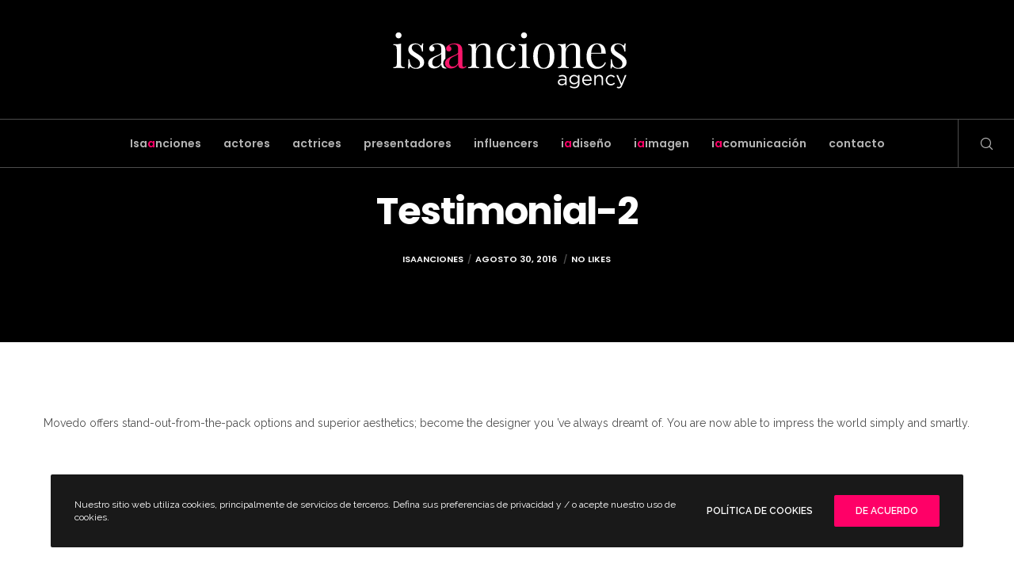

--- FILE ---
content_type: image/svg+xml
request_url: https://isaanciones.com/wp-content/uploads/2020/12/logo-web.svg
body_size: 13959
content:
<?xml version="1.0" encoding="UTF-8"?> <!-- Generator: Adobe Illustrator 24.0.0, SVG Export Plug-In . SVG Version: 6.00 Build 0) --> <svg xmlns="http://www.w3.org/2000/svg" xmlns:xlink="http://www.w3.org/1999/xlink" version="1.1" x="0px" y="0px" viewBox="0 0 1032 270" style="enable-background:new 0 0 1032 270;" xml:space="preserve"> <style type="text/css"> .st0{fill:#DE0867;} </style> <g id="management"> <g> <path d="M724.12,232.26v-0.17c0-9.22,7.48-14.04,18.36-14.04c5.48,0,9.31,0.75,13.13,1.83v-1.33c0-7.64-4.65-11.63-12.71-11.63 c-5.07,0-9.06,1.25-13.04,3.07l-1.91-5.23c4.74-2.16,9.31-3.66,15.62-3.66c6.07,0,10.8,1.66,13.88,4.74 c2.99,2.99,4.49,7.15,4.49,12.63v26.25h-6.31v-6.4c-2.99,3.82-7.89,7.31-15.45,7.31C732.09,245.64,724.12,241.07,724.12,232.26z M755.69,228.94v-3.99c-3.16-0.91-7.31-1.83-12.54-1.83c-7.98,0-12.55,3.49-12.55,8.64v0.17c0,5.4,4.98,8.56,10.8,8.56 C749.29,240.49,755.69,235.75,755.69,228.94z"></path> <path d="M774.97,252.2l2.91-4.99c4.9,3.57,10.39,5.48,16.53,5.48c9.47,0,15.62-5.23,15.62-15.29v-5.07 c-3.74,4.99-8.97,9.06-16.87,9.06c-10.3,0-20.19-7.73-20.19-20.11v-0.17c0-12.55,9.97-20.27,20.19-20.27 c8.06,0,13.29,3.99,16.78,8.64v-7.73h6.4v35.48c0,6.65-1.99,11.71-5.48,15.2c-3.82,3.82-9.55,5.73-16.37,5.73 C787.35,258.19,780.7,256.19,774.97,252.2z M810.19,221.21v-0.17c0-8.81-7.64-14.54-15.79-14.54c-8.14,0-14.87,5.65-14.87,14.46 v0.17c0,8.64,6.9,14.62,14.87,14.62C802.55,235.75,810.19,229.85,810.19,221.21z"></path> <path d="M849.58,240.16c5.9,0,10.05-2.41,13.54-6.07l3.99,3.57c-4.32,4.82-9.55,8.06-17.7,8.06c-11.8,0-21.44-9.06-21.44-22.43 c0-12.46,8.72-22.43,20.61-22.43c12.71,0,20.02,10.14,20.02,22.76c0,0.58,0,1.25-0.08,2.24h-34.06 C835.37,234.92,842.02,240.16,849.58,240.16z M862.12,220.71c-0.75-7.81-5.23-14.46-13.71-14.46c-7.39,0-13.04,6.15-13.96,14.46 H862.12z"></path> <path d="M879.83,201.77h6.4v7.48c2.82-4.65,7.31-8.39,14.71-8.39c10.38,0,16.45,6.98,16.45,17.2v26.67h-6.4v-25.09 c0-7.98-4.32-12.96-11.88-12.96c-7.39,0-12.88,5.4-12.88,13.46v24.59h-6.4V201.77z"></path> <path d="M928.35,223.46v-0.17c0-12.13,9.47-22.43,22.02-22.43c8.14,0,13.21,3.41,17.2,7.64l-4.24,4.49 c-3.41-3.57-7.23-6.48-13.04-6.48c-8.72,0-15.37,7.39-15.37,16.62v0.17c0,9.31,6.81,16.7,15.79,16.7c5.48,0,9.72-2.74,13.13-6.4 l4.07,3.82c-4.32,4.82-9.47,8.31-17.53,8.31C937.82,245.72,928.35,235.5,928.35,223.46z"></path> <path d="M975.55,256.11l2.16-5.07c2.08,1.08,3.99,1.58,6.73,1.58c3.82,0,6.23-1.99,8.81-8.06l-19.52-42.79h7.06l15.62,35.81 l13.79-35.81h6.81l-18.03,44.37c-3.66,8.89-7.81,12.13-14.29,12.13C981.11,258.27,978.45,257.52,975.55,256.11z"></path> </g> </g> <g id="nciones"> <g> <path d="M429.66,74.36c2.46,2.72,4.23,6.08,5.29,10.07c1.07,3.99,1.6,9.36,1.6,16.1v53.23c0,3.7,0.5,6.58,1.51,8.66 c1,2.08,2.59,3.54,4.76,4.38c2.17,0.84,5.13,1.26,8.89,1.26v4.18l-2.91-0.1c-8.29-0.45-15.28-0.68-20.98-0.68 c-5.44,0-11.95,0.23-19.52,0.68l-2.72,0.1v-4.18c3.3,0,5.88-0.42,7.72-1.26c1.85-0.84,3.21-2.3,4.08-4.38 c0.87-2.08,1.31-4.96,1.31-8.66V96.15c0-4.8-0.37-8.82-1.12-12.07c-0.75-3.24-2.3-5.87-4.66-7.88c-2.36-2.01-5.81-3.02-10.35-3.02 c-5.44,0-10.28,1.59-14.52,4.77c-4.24,3.18-7.53,7.54-9.86,13.09c-2.33,5.55-3.5,11.69-3.5,18.44v44.28c0,3.7,0.44,6.58,1.31,8.66 c0.87,2.08,2.25,3.54,4.13,4.38c1.88,0.84,4.47,1.26,7.77,1.26v4.18l-2.72-0.1c-7.38-0.45-13.92-0.68-19.62-0.68 c-5.7,0-12.69,0.23-20.98,0.68l-2.91,0.1v-4.18c3.76,0,6.72-0.42,8.89-1.26c2.17-0.84,3.75-2.3,4.76-4.38 c1-2.08,1.51-4.96,1.51-8.66V91.39c0-6.16-1.12-10.64-3.35-13.43c-2.23-2.79-6.17-4.18-11.8-4.18v-4.18 c4.14,0.39,8.26,0.58,12.34,0.58c8.42,0,15.31-0.91,20.69-2.72V90.9c3.3-8.43,7.92-14.55,13.84-18.34 c5.93-3.79,12.61-5.69,20.06-5.69C417.85,66.86,424.87,69.36,429.66,74.36z"></path> <path d="M533.31,73.19c6.22,4.22,9.32,9.34,9.32,15.38c0,3.5-0.99,6.24-2.96,8.22c-1.98,1.98-4.48,2.97-7.53,2.97 c-3.11,0-5.72-0.89-7.82-2.68c-2.11-1.78-3.16-4.23-3.16-7.35c0-2.85,0.79-5.24,2.38-7.15c1.59-1.91,3.58-3.19,5.97-3.84 c-1.3-2.4-3.66-4.39-7.09-5.98c-3.43-1.59-7.03-2.38-10.78-2.38c-4.86,0-9.42,1.56-13.7,4.67c-4.27,3.11-7.8,8.3-10.59,15.57 c-2.79,7.27-4.18,16.8-4.18,28.61c0,16.54,2.65,28.56,7.96,36.05c5.31,7.49,12.21,11.24,20.69,11.24c5.63,0,11.02-1.65,16.17-4.96 s9.37-8.5,12.68-15.57l3.79,1.36c-1.49,4.74-3.79,9.2-6.9,13.38c-3.11,4.18-7.17,7.62-12.19,10.31 c-5.02,2.69-10.86,4.04-17.53,4.04c-8.29,0-15.77-2.14-22.44-6.42c-6.67-4.28-11.93-10.41-15.78-18.39 c-3.85-7.98-5.78-17.32-5.78-28.02c0-10.77,1.96-20.35,5.88-28.75c3.92-8.4,9.41-14.94,16.46-19.61 c7.06-4.67,15.06-7.01,23.99-7.01C519.13,66.86,526.83,68.97,533.31,73.19z"></path> <path d="M591.64,162.42c1,2.08,2.59,3.54,4.76,4.38c2.17,0.84,5.13,1.26,8.89,1.26v4.18l-3.01-0.1 c-8.16-0.45-15.19-0.68-21.08-0.68c-5.89,0-12.92,0.23-21.08,0.68l-3.01,0.1v-4.18c3.75,0,6.72-0.42,8.89-1.26 c2.17-0.84,3.75-2.3,4.76-4.38c1-2.08,1.51-4.96,1.51-8.66V91.39c0-6.16-1.12-10.64-3.35-13.43c-2.23-2.79-6.17-4.18-11.8-4.18 v-4.18c4.14,0.39,8.26,0.58,12.34,0.58c8.42,0,15.31-0.91,20.69-2.72v86.31C590.13,157.46,590.64,160.35,591.64,162.42z M586.15,21.52c1.94,1.17,3.5,2.72,4.66,4.67c1.17,1.95,1.75,4.06,1.75,6.33c0,2.27-0.58,4.4-1.75,6.37 c-1.17,1.98-2.72,3.54-4.66,4.67c-1.94,1.14-4.05,1.7-6.31,1.7c-2.27,0-4.39-0.57-6.36-1.7c-1.98-1.13-3.53-2.69-4.66-4.67 c-1.13-1.98-1.7-4.1-1.7-6.37c0-2.27,0.57-4.38,1.7-6.33c1.13-1.95,2.69-3.5,4.66-4.67c1.97-1.17,4.09-1.75,6.36-1.75 C582.1,19.77,584.21,20.35,586.15,21.52z"></path> <path d="M687.42,72.61c6.77,3.83,12.11,9.78,16.03,17.86c3.92,8.08,5.88,18.28,5.88,30.6c0,12.33-1.96,22.51-5.88,30.55 c-3.92,8.04-9.26,13.96-16.03,17.76c-6.77,3.8-14.52,5.69-23.26,5.69c-8.74,0-16.5-1.9-23.26-5.69 c-6.77-3.79-12.11-9.71-16.03-17.76c-3.92-8.04-5.88-18.23-5.88-30.55c0-12.32,1.96-22.53,5.88-30.6 c3.92-8.08,9.26-14.03,16.03-17.86c6.77-3.83,14.52-5.74,23.26-5.74C672.9,66.86,680.65,68.78,687.42,72.61z M645.26,83.12 c-4.63,8.17-6.95,20.82-6.95,37.95c0,17.06,2.31,29.66,6.95,37.8c4.63,8.14,10.93,12.21,18.89,12.21 c7.97,0,14.26-4.07,18.89-12.21c4.63-8.14,6.95-20.74,6.95-37.8c0-17.13-2.32-29.78-6.95-37.95 c-4.63-8.17-10.93-12.26-18.89-12.26C656.19,70.85,649.89,74.94,645.26,83.12z"></path> <path d="M812.38,74.36c2.46,2.72,4.23,6.08,5.29,10.07s1.6,9.36,1.6,16.1v53.23c0,3.7,0.5,6.58,1.51,8.66 c1,2.08,2.59,3.54,4.76,4.38c2.17,0.84,5.13,1.26,8.89,1.26v4.18l-2.91-0.1c-8.29-0.45-15.28-0.68-20.98-0.68 c-5.44,0-11.95,0.23-19.52,0.68l-2.72,0.1v-4.18c3.3,0,5.88-0.42,7.72-1.26c1.85-0.84,3.21-2.3,4.08-4.38 c0.87-2.08,1.31-4.96,1.31-8.66V96.15c0-4.8-0.37-8.82-1.12-12.07c-0.75-3.24-2.3-5.87-4.66-7.88c-2.36-2.01-5.81-3.02-10.34-3.02 c-5.44,0-10.28,1.59-14.52,4.77c-4.24,3.18-7.53,7.54-9.86,13.09c-2.33,5.55-3.5,11.69-3.5,18.44v44.28c0,3.7,0.44,6.58,1.31,8.66 c0.88,2.08,2.25,3.54,4.13,4.38c1.88,0.84,4.47,1.26,7.77,1.26v4.18l-2.72-0.1c-7.38-0.45-13.92-0.68-19.62-0.68 c-5.7,0-12.69,0.23-20.98,0.68l-2.91,0.1v-4.18c3.75,0,6.72-0.42,8.89-1.26c2.17-0.84,3.75-2.3,4.76-4.38 c1-2.08,1.51-4.96,1.51-8.66V91.39c0-6.16-1.12-10.64-3.35-13.43c-2.23-2.79-6.17-4.18-11.8-4.18v-4.18 c4.14,0.39,8.26,0.58,12.34,0.58c8.42,0,15.31-0.91,20.69-2.72V90.9c3.3-8.43,7.92-14.55,13.84-18.34 c5.92-3.79,12.61-5.69,20.06-5.69C800.57,66.86,807.59,69.36,812.38,74.36z"></path> <path d="M922.1,161.4c-3.4,4.05-7.64,7.35-12.72,9.88c-5.08,2.53-10.77,3.79-17.05,3.79c-9.46,0-17.63-2.16-24.53-6.47 c-6.9-4.31-12.16-10.38-15.78-18.2c-3.63-7.82-5.44-16.82-5.44-27c0-11.55,1.84-21.57,5.54-30.07c3.69-8.5,8.92-15.03,15.69-19.61 c6.77-4.57,14.68-6.86,23.75-6.86c11.92,0,21.09,3.62,27.54,10.85c6.44,7.23,9.67,18.21,9.67,32.94h-62.17 c-0.45,3.57-0.68,7.82-0.68,12.75c0,8.76,1.44,16.41,4.32,22.97c2.88,6.55,6.65,11.58,11.32,15.08c4.66,3.5,9.58,5.25,14.76,5.25 c13.34,0,23.09-6.65,29.24-19.95l3.98,1.56C927.98,152.98,925.5,157.35,922.1,161.4z M879.51,74.6 c-3.43,2.63-6.31,6.65-8.64,12.07c-2.33,5.42-3.85,12.15-4.57,20.19h43.32c0.26-6.62-0.29-12.68-1.65-18.2 c-1.36-5.51-3.5-9.89-6.41-13.14c-2.91-3.24-6.51-4.87-10.78-4.87C886.69,70.66,882.94,71.97,879.51,74.6z"></path> <path d="M991.85,69.1c3.72,1.49,6.75,3.18,9.08,5.06c1.42,1.1,2.59,1.65,3.5,1.65c2.33,0,3.82-2.92,4.47-8.76h4.57 c-0.52,6.49-0.78,17.78-0.78,33.86h-4.57c-1.42-8.76-4.24-15.99-8.45-21.7c-4.21-5.71-10.43-8.56-18.65-8.56 c-4.79,0-8.71,1.35-11.75,4.04c-3.04,2.69-4.57,6.44-4.57,11.24c0,3.24,0.84,6.13,2.53,8.66c1.68,2.53,3.82,4.77,6.41,6.71 c2.59,1.95,6.25,4.41,10.98,7.4l5.63,3.6c6.09,3.96,10.99,7.48,14.72,10.56c3.72,3.08,6.73,6.62,9.03,10.61 c2.3,3.99,3.45,8.55,3.45,13.67c0,5.9-1.54,10.95-4.61,15.13c-3.08,4.18-7.21,7.36-12.39,9.54c-5.18,2.17-10.85,3.26-17,3.26 c-5.89,0-11.14-0.94-15.74-2.82c-2.59-1.3-5.31-3.08-8.16-5.35c-0.52-0.52-1.13-0.78-1.85-0.78c-1.94,0-3.3,2.5-4.08,7.49h-4.57 c0.52-7.59,0.78-20.86,0.78-39.8h4.57c0.97,8.24,2.36,15.02,4.18,20.34c1.81,5.32,4.6,9.47,8.35,12.46 c3.75,2.98,8.81,4.48,15.15,4.48c2.91,0,5.71-0.63,8.4-1.9c2.69-1.26,4.91-3.31,6.65-6.13c1.75-2.82,2.62-6.47,2.62-10.95 c0-3.63-0.92-6.89-2.77-9.78c-1.85-2.89-4.26-5.48-7.24-7.78c-2.98-2.3-7.16-5.14-12.53-8.51c-6.54-4.15-11.54-7.56-15.01-10.22 c-3.46-2.66-6.4-5.9-8.79-9.73c-2.4-3.83-3.59-8.34-3.59-13.53c0-5.64,1.33-10.4,3.98-14.26c2.66-3.86,6.2-6.73,10.64-8.61 c4.44-1.88,9.37-2.82,14.81-2.82C983.93,66.86,988.12,67.61,991.85,69.1z"></path> </g> <g> <path d="M56.19,162.42c1,2.08,2.59,3.54,4.76,4.38c2.17,0.84,5.13,1.26,8.89,1.26v4.18l-3.01-0.1 c-8.16-0.45-15.19-0.68-21.08-0.68c-5.89,0-12.92,0.23-21.08,0.68l-3.01,0.1v-4.18c3.76,0,6.72-0.42,8.89-1.26 c2.17-0.84,3.75-2.3,4.76-4.38c1-2.08,1.51-4.96,1.51-8.66V91.39c0-6.16-1.12-10.64-3.35-13.43c-2.23-2.79-6.17-4.18-11.8-4.18 v-4.18c4.14,0.39,8.26,0.58,12.34,0.58c8.42,0,15.31-0.91,20.69-2.72v86.31C54.68,157.46,55.19,160.35,56.19,162.42z M50.7,21.52 c1.94,1.17,3.5,2.72,4.66,4.67c1.17,1.95,1.75,4.06,1.75,6.33c0,2.27-0.58,4.4-1.75,6.37c-1.17,1.98-2.72,3.54-4.66,4.67 c-1.94,1.14-4.05,1.7-6.31,1.7c-2.27,0-4.39-0.57-6.36-1.7c-1.98-1.13-3.53-2.69-4.66-4.67c-1.13-1.98-1.7-4.1-1.7-6.37 c0-2.27,0.57-4.38,1.7-6.33c1.13-1.95,2.69-3.5,4.66-4.67c1.97-1.17,4.1-1.75,6.36-1.75C46.65,19.77,48.76,20.35,50.7,21.52z"></path> <path d="M127.97,69.1c3.72,1.49,6.75,3.18,9.08,5.06c1.42,1.1,2.59,1.65,3.5,1.65c2.33,0,3.82-2.92,4.47-8.76h4.57 c-0.52,6.49-0.78,17.78-0.78,33.86h-4.57c-1.43-8.76-4.24-15.99-8.45-21.7c-4.21-5.71-10.43-8.56-18.65-8.56 c-4.79,0-8.71,1.35-11.75,4.04c-3.04,2.69-4.57,6.44-4.57,11.24c0,3.24,0.84,6.13,2.53,8.66c1.68,2.53,3.82,4.77,6.41,6.71 c2.59,1.95,6.25,4.41,10.98,7.4l5.63,3.6c6.09,3.96,10.99,7.48,14.72,10.56c3.72,3.08,6.73,6.62,9.03,10.61 c2.3,3.99,3.45,8.55,3.45,13.67c0,5.9-1.54,10.95-4.61,15.13c-3.08,4.18-7.2,7.36-12.38,9.54c-5.18,2.17-10.85,3.26-17,3.26 c-5.89,0-11.14-0.94-15.74-2.82c-2.59-1.3-5.31-3.08-8.16-5.35c-0.52-0.52-1.13-0.78-1.85-0.78c-1.94,0-3.3,2.5-4.08,7.49h-4.57 c0.52-7.59,0.78-20.86,0.78-39.8h4.57c0.97,8.24,2.36,15.02,4.18,20.34c1.81,5.32,4.6,9.47,8.35,12.46 c3.76,2.98,8.81,4.48,15.15,4.48c2.91,0,5.71-0.63,8.4-1.9c2.69-1.26,4.91-3.31,6.65-6.13c1.75-2.82,2.62-6.47,2.62-10.95 c0-3.63-0.92-6.89-2.77-9.78c-1.85-2.89-4.26-5.48-7.24-7.78c-2.98-2.3-7.16-5.14-12.53-8.51c-6.54-4.15-11.54-7.56-15.01-10.22 c-3.47-2.66-6.4-5.9-8.79-9.73c-2.4-3.83-3.59-8.34-3.59-13.53c0-5.64,1.33-10.4,3.98-14.26c2.65-3.86,6.2-6.73,10.64-8.61 c4.44-1.88,9.37-2.82,14.81-2.82C120.06,66.86,124.25,67.61,127.97,69.1z"></path> </g> </g> <g id="a"> <g> <path class="st0" d="M299.07,68.86c4.14,1.33,7.38,3.16,9.71,5.5c3.04,3.11,5.13,6.73,6.27,10.85c1.13,4.12,1.7,9.81,1.7,17.08 v55.37c0,3.31,0.47,5.71,1.41,7.2c0.94,1.49,2.51,2.24,4.71,2.24c1.62,0,3.11-0.36,4.47-1.07c1.36-0.71,2.85-1.75,4.47-3.11 l2.23,3.41c-2.33,1.75-4.27,3.11-5.83,4.09c-1.55,0.97-3.34,1.75-5.34,2.33c-2.01,0.58-4.34,0.88-6.99,0.88 c-6.41,0-10.86-1.61-13.36-4.82c-2.49-3.21-3.74-7.51-3.74-12.89c-3.89,6.42-8.55,10.98-13.99,13.67 c-5.44,2.69-10.98,4.04-16.61,4.04c-4.6,0-8.81-0.79-12.63-2.38c-3.82-1.59-6.88-4.05-9.18-7.4c-2.3-3.34-3.45-7.51-3.45-12.5 c0-5.06,1.23-9.37,3.69-12.94c2.46-3.57,5.93-6.7,10.39-9.39c4.47-2.69,10.46-5.63,17.97-8.81l3.89-1.65 c4.79-1.88,8.5-3.47,11.12-4.77c2.62-1.3,4.74-2.81,6.36-4.52c1.62-1.72,2.43-3.71,2.43-5.98V90.9c0-7.72-1.6-12.99-4.81-15.81 c-3.21-2.82-7.76-4.23-13.65-4.23c-9.39,0-15.96,2.37-19.72,7.1c2.65,0.65,4.87,2.06,6.65,4.23c1.78,2.17,2.67,4.82,2.67,7.93 c0,3.37-1.05,6.02-3.16,7.93c-2.1,1.91-4.94,2.87-8.5,2.87c-3.37,0-6.01-1.13-7.92-3.41c-1.91-2.27-2.87-5.25-2.87-8.95 c0-5.19,3.11-9.93,9.33-14.21c3.24-2.14,7.24-3.92,12-5.35c4.76-1.43,10.05-2.14,15.88-2.14 C290.13,66.86,294.93,67.53,299.07,68.86z M293.92,115.62c-2.27,1.3-6.99,3.7-14.18,7.2c-3.82,1.82-7.06,3.68-9.71,5.6 c-2.66,1.91-4.92,4.49-6.8,7.74c-1.88,3.24-2.82,7.23-2.82,11.97c0,5.77,1.46,10.14,4.37,13.09c2.91,2.95,6.77,4.43,11.56,4.43 c8.81,0,16.29-5.03,22.44-15.08v-39.12C297.81,112.92,296.19,114.32,293.92,115.62z"></path> </g> <g> <path d="M259.55,162.91c-0.12,0.1-0.22,0.18-0.34,0.27c0.27,0.17,0.55,0.33,0.83,0.48L259.55,162.91z"></path> <path d="M247.55,171.23c-3.82-1.59-6.88-4.05-9.18-7.4c-2.3-3.34-3.45-7.51-3.45-12.5c0-5.06,1.23-9.37,3.69-12.94 c1.56-2.26,3.52-4.34,5.87-6.24v-29.86c0-7.27-0.57-12.96-1.7-17.08c-1.13-4.12-3.22-7.74-6.27-10.85 c-2.33-2.34-5.57-4.17-9.71-5.5c-4.15-1.33-8.94-2-14.38-2c-5.83,0-11.12,0.71-15.88,2.14c-4.76,1.43-8.76,3.21-12,5.35 c-6.22,4.28-9.33,9.02-9.33,14.21c0,3.7,0.95,6.68,2.87,8.95c1.91,2.27,4.55,3.41,7.92,3.41c3.56,0,6.39-0.96,8.5-2.87 c2.1-1.91,3.16-4.56,3.16-7.93c0-3.11-0.89-5.76-2.67-7.93c-1.78-2.17-4-3.58-6.65-4.23c3.75-4.73,10.33-7.1,19.72-7.1 c5.89,0,10.44,1.41,13.65,4.23c3.21,2.82,4.81,8.09,4.81,15.81v12.36c0,2.27-0.81,4.27-2.43,5.98c-1.62,1.72-3.74,3.23-6.36,4.52 c-2.62,1.3-6.33,2.89-11.12,4.77l-3.88,1.65c-7.51,3.18-13.5,6.12-17.97,8.81c-4.47,2.69-7.93,5.82-10.39,9.39 c-2.46,3.57-3.69,7.88-3.69,12.94c0,5,1.15,9.16,3.45,12.5c2.3,3.34,5.36,5.81,9.18,7.4c3.82,1.59,8.03,2.38,12.63,2.38 c5.63,0,11.17-1.35,16.61-4.04s10.1-7.25,13.99-13.67c0,5.38,1.25,9.68,3.74,12.89c2.49,3.21,6.95,4.82,13.36,4.82 c2.65,0,4.98-0.29,6.99-0.88c0.25-0.07,0.49-0.16,0.73-0.24C250.04,172.15,248.77,171.74,247.55,171.23z M226.52,150.55 c-6.15,10.06-13.63,15.08-22.44,15.08c-4.79,0-8.65-1.47-11.56-4.43c-2.91-2.95-4.37-7.31-4.37-13.09c0-4.73,0.94-8.72,2.82-11.97 c1.88-3.24,4.14-5.82,6.8-7.74c2.65-1.91,5.89-3.78,9.71-5.6c7.19-3.5,11.91-5.9,14.18-7.2c2.27-1.3,3.88-2.69,4.86-4.18V150.55z"></path> </g> </g> </svg> 

--- FILE ---
content_type: image/svg+xml
request_url: https://isaanciones.com/wp-content/uploads/2020/12/logo-isaanciones-gris.svg
body_size: 14185
content:
<?xml version="1.0" encoding="UTF-8"?> <!-- Generator: Adobe Illustrator 24.0.0, SVG Export Plug-In . SVG Version: 6.00 Build 0) --> <svg xmlns="http://www.w3.org/2000/svg" xmlns:xlink="http://www.w3.org/1999/xlink" version="1.1" x="0px" y="0px" viewBox="0 0 1032 270" style="enable-background:new 0 0 1032 270;" xml:space="preserve"> <style type="text/css"> .st0{fill:#737373;} .st1{fill:#F8176B;} </style> <g id="management"> <g> <path class="st0" d="M724.12,232.26v-0.17c0-9.22,7.48-14.04,18.36-14.04c5.48,0,9.31,0.75,13.13,1.83v-1.33 c0-7.64-4.65-11.63-12.71-11.63c-5.07,0-9.06,1.25-13.04,3.07l-1.91-5.23c4.74-2.16,9.31-3.66,15.62-3.66 c6.07,0,10.8,1.66,13.88,4.74c2.99,2.99,4.49,7.15,4.49,12.63v26.25h-6.31v-6.4c-2.99,3.82-7.89,7.31-15.45,7.31 C732.09,245.64,724.12,241.07,724.12,232.26z M755.69,228.94v-3.99c-3.16-0.91-7.31-1.83-12.54-1.83 c-7.98,0-12.55,3.49-12.55,8.64v0.17c0,5.4,4.98,8.56,10.8,8.56C749.29,240.49,755.69,235.75,755.69,228.94z"></path> <path class="st0" d="M774.97,252.2l2.91-4.99c4.9,3.57,10.39,5.48,16.53,5.48c9.47,0,15.62-5.23,15.62-15.29v-5.07 c-3.74,4.99-8.97,9.06-16.87,9.06c-10.3,0-20.19-7.73-20.19-20.11v-0.17c0-12.55,9.97-20.27,20.19-20.27 c8.06,0,13.29,3.99,16.78,8.64v-7.73h6.4v35.48c0,6.65-1.99,11.71-5.48,15.2c-3.82,3.82-9.55,5.73-16.37,5.73 C787.35,258.19,780.7,256.19,774.97,252.2z M810.19,221.21v-0.17c0-8.81-7.64-14.54-15.79-14.54c-8.14,0-14.87,5.65-14.87,14.46 v0.17c0,8.64,6.9,14.62,14.87,14.62C802.55,235.75,810.19,229.85,810.19,221.21z"></path> <path class="st0" d="M849.58,240.16c5.9,0,10.05-2.41,13.54-6.07l3.99,3.57c-4.32,4.82-9.55,8.06-17.7,8.06 c-11.8,0-21.44-9.06-21.44-22.43c0-12.46,8.72-22.43,20.61-22.43c12.71,0,20.02,10.14,20.02,22.76c0,0.58,0,1.25-0.08,2.24h-34.06 C835.37,234.92,842.02,240.16,849.58,240.16z M862.12,220.71c-0.75-7.81-5.23-14.46-13.71-14.46c-7.39,0-13.04,6.15-13.96,14.46 H862.12z"></path> <path class="st0" d="M879.83,201.77h6.4v7.48c2.82-4.65,7.31-8.39,14.71-8.39c10.38,0,16.45,6.98,16.45,17.2v26.67h-6.4v-25.09 c0-7.98-4.32-12.96-11.88-12.96c-7.39,0-12.88,5.4-12.88,13.46v24.59h-6.4V201.77z"></path> <path class="st0" d="M928.35,223.46v-0.17c0-12.13,9.47-22.43,22.02-22.43c8.14,0,13.21,3.41,17.2,7.64l-4.24,4.49 c-3.41-3.57-7.23-6.48-13.04-6.48c-8.72,0-15.37,7.39-15.37,16.62v0.17c0,9.31,6.81,16.7,15.79,16.7c5.48,0,9.72-2.74,13.13-6.4 l4.07,3.82c-4.32,4.82-9.47,8.31-17.53,8.31C937.82,245.72,928.35,235.5,928.35,223.46z"></path> <path class="st0" d="M975.55,256.11l2.16-5.07c2.08,1.08,3.99,1.58,6.73,1.58c3.82,0,6.23-1.99,8.81-8.06l-19.52-42.79h7.06 l15.62,35.81l13.79-35.81h6.81l-18.03,44.37c-3.66,8.89-7.81,12.13-14.29,12.13C981.11,258.27,978.45,257.52,975.55,256.11z"></path> </g> </g> <g id="nciones"> <g> <path class="st0" d="M429.66,74.36c2.46,2.72,4.23,6.08,5.29,10.07c1.07,3.99,1.6,9.36,1.6,16.1v53.23c0,3.7,0.5,6.58,1.51,8.66 c1,2.08,2.59,3.54,4.76,4.38c2.17,0.84,5.13,1.26,8.89,1.26v4.18l-2.91-0.1c-8.29-0.45-15.28-0.68-20.98-0.68 c-5.44,0-11.95,0.23-19.52,0.68l-2.72,0.1v-4.18c3.3,0,5.88-0.42,7.72-1.26c1.85-0.84,3.21-2.3,4.08-4.38 c0.87-2.08,1.31-4.96,1.31-8.66V96.15c0-4.8-0.37-8.82-1.12-12.07c-0.75-3.24-2.3-5.87-4.66-7.88c-2.36-2.01-5.81-3.02-10.35-3.02 c-5.44,0-10.28,1.59-14.52,4.77c-4.24,3.18-7.53,7.54-9.86,13.09c-2.33,5.55-3.5,11.69-3.5,18.44v44.28c0,3.7,0.44,6.58,1.31,8.66 c0.87,2.08,2.25,3.54,4.13,4.38c1.88,0.84,4.47,1.26,7.77,1.26v4.18l-2.72-0.1c-7.38-0.45-13.92-0.68-19.62-0.68 c-5.7,0-12.69,0.23-20.98,0.68l-2.91,0.1v-4.18c3.76,0,6.72-0.42,8.89-1.26c2.17-0.84,3.75-2.3,4.76-4.38 c1-2.08,1.51-4.96,1.51-8.66V91.39c0-6.16-1.12-10.64-3.35-13.43c-2.23-2.79-6.17-4.18-11.8-4.18v-4.18 c4.14,0.39,8.26,0.58,12.34,0.58c8.42,0,15.31-0.91,20.69-2.72V90.9c3.3-8.43,7.92-14.55,13.84-18.34 c5.93-3.79,12.61-5.69,20.06-5.69C417.85,66.86,424.87,69.36,429.66,74.36z"></path> <path class="st0" d="M533.31,73.19c6.22,4.22,9.32,9.34,9.32,15.38c0,3.5-0.99,6.24-2.96,8.22c-1.98,1.98-4.48,2.97-7.53,2.97 c-3.11,0-5.72-0.89-7.82-2.68c-2.11-1.78-3.16-4.23-3.16-7.35c0-2.85,0.79-5.24,2.38-7.15c1.59-1.91,3.58-3.19,5.97-3.84 c-1.3-2.4-3.66-4.39-7.09-5.98c-3.43-1.59-7.03-2.38-10.78-2.38c-4.86,0-9.42,1.56-13.7,4.67c-4.27,3.11-7.8,8.3-10.59,15.57 c-2.79,7.27-4.18,16.8-4.18,28.61c0,16.54,2.65,28.56,7.96,36.05c5.31,7.49,12.21,11.24,20.69,11.24c5.63,0,11.02-1.65,16.17-4.96 s9.37-8.5,12.68-15.57l3.79,1.36c-1.49,4.74-3.79,9.2-6.9,13.38c-3.11,4.18-7.17,7.62-12.19,10.31 c-5.02,2.69-10.86,4.04-17.53,4.04c-8.29,0-15.77-2.14-22.44-6.42c-6.67-4.28-11.93-10.41-15.78-18.39 c-3.85-7.98-5.78-17.32-5.78-28.02c0-10.77,1.96-20.35,5.88-28.75c3.92-8.4,9.41-14.94,16.46-19.61 c7.06-4.67,15.06-7.01,23.99-7.01C519.13,66.86,526.83,68.97,533.31,73.19z"></path> <path class="st0" d="M591.64,162.42c1,2.08,2.59,3.54,4.76,4.38c2.17,0.84,5.13,1.26,8.89,1.26v4.18l-3.01-0.1 c-8.16-0.45-15.19-0.68-21.08-0.68c-5.89,0-12.92,0.23-21.08,0.68l-3.01,0.1v-4.18c3.75,0,6.72-0.42,8.89-1.26 c2.17-0.84,3.75-2.3,4.76-4.38c1-2.08,1.51-4.96,1.51-8.66V91.39c0-6.16-1.12-10.64-3.35-13.43c-2.23-2.79-6.17-4.18-11.8-4.18 v-4.18c4.14,0.39,8.26,0.58,12.34,0.58c8.42,0,15.31-0.91,20.69-2.72v86.31C590.13,157.46,590.64,160.35,591.64,162.42z M586.15,21.52c1.94,1.17,3.5,2.72,4.66,4.67c1.17,1.95,1.75,4.06,1.75,6.33c0,2.27-0.58,4.4-1.75,6.37 c-1.17,1.98-2.72,3.54-4.66,4.67c-1.94,1.14-4.05,1.7-6.31,1.7c-2.27,0-4.39-0.57-6.36-1.7c-1.98-1.13-3.53-2.69-4.66-4.67 c-1.13-1.98-1.7-4.1-1.7-6.37c0-2.27,0.57-4.38,1.7-6.33c1.13-1.95,2.69-3.5,4.66-4.67c1.97-1.17,4.09-1.75,6.36-1.75 C582.1,19.77,584.21,20.35,586.15,21.52z"></path> <path class="st0" d="M687.42,72.61c6.77,3.83,12.11,9.78,16.03,17.86c3.92,8.08,5.88,18.28,5.88,30.6 c0,12.33-1.96,22.51-5.88,30.55c-3.92,8.04-9.26,13.96-16.03,17.76c-6.77,3.8-14.52,5.69-23.26,5.69c-8.74,0-16.5-1.9-23.26-5.69 c-6.77-3.79-12.11-9.71-16.03-17.76c-3.92-8.04-5.88-18.23-5.88-30.55c0-12.32,1.96-22.53,5.88-30.6 c3.92-8.08,9.26-14.03,16.03-17.86c6.77-3.83,14.52-5.74,23.26-5.74C672.9,66.86,680.65,68.78,687.42,72.61z M645.26,83.12 c-4.63,8.17-6.95,20.82-6.95,37.95c0,17.06,2.31,29.66,6.95,37.8c4.63,8.14,10.93,12.21,18.89,12.21 c7.97,0,14.26-4.07,18.89-12.21c4.63-8.14,6.95-20.74,6.95-37.8c0-17.13-2.32-29.78-6.95-37.95 c-4.63-8.17-10.93-12.26-18.89-12.26C656.19,70.85,649.89,74.94,645.26,83.12z"></path> <path class="st0" d="M812.38,74.36c2.46,2.72,4.23,6.08,5.29,10.07s1.6,9.36,1.6,16.1v53.23c0,3.7,0.5,6.58,1.51,8.66 c1,2.08,2.59,3.54,4.76,4.38c2.17,0.84,5.13,1.26,8.89,1.26v4.18l-2.91-0.1c-8.29-0.45-15.28-0.68-20.98-0.68 c-5.44,0-11.95,0.23-19.52,0.68l-2.72,0.1v-4.18c3.3,0,5.88-0.42,7.72-1.26c1.85-0.84,3.21-2.3,4.08-4.38 c0.87-2.08,1.31-4.96,1.31-8.66V96.15c0-4.8-0.37-8.82-1.12-12.07c-0.75-3.24-2.3-5.87-4.66-7.88c-2.36-2.01-5.81-3.02-10.34-3.02 c-5.44,0-10.28,1.59-14.52,4.77c-4.24,3.18-7.53,7.54-9.86,13.09c-2.33,5.55-3.5,11.69-3.5,18.44v44.28c0,3.7,0.44,6.58,1.31,8.66 c0.88,2.08,2.25,3.54,4.13,4.38c1.88,0.84,4.47,1.26,7.77,1.26v4.18l-2.72-0.1c-7.38-0.45-13.92-0.68-19.62-0.68 c-5.7,0-12.69,0.23-20.98,0.68l-2.91,0.1v-4.18c3.75,0,6.72-0.42,8.89-1.26c2.17-0.84,3.75-2.3,4.76-4.38 c1-2.08,1.51-4.96,1.51-8.66V91.39c0-6.16-1.12-10.64-3.35-13.43c-2.23-2.79-6.17-4.18-11.8-4.18v-4.18 c4.14,0.39,8.26,0.58,12.34,0.58c8.42,0,15.31-0.91,20.69-2.72V90.9c3.3-8.43,7.92-14.55,13.84-18.34 c5.92-3.79,12.61-5.69,20.06-5.69C800.57,66.86,807.59,69.36,812.38,74.36z"></path> <path class="st0" d="M922.1,161.4c-3.4,4.05-7.64,7.35-12.72,9.88c-5.08,2.53-10.77,3.79-17.05,3.79 c-9.46,0-17.63-2.16-24.53-6.47c-6.9-4.31-12.16-10.38-15.78-18.2c-3.63-7.82-5.44-16.82-5.44-27c0-11.55,1.84-21.57,5.54-30.07 c3.69-8.5,8.92-15.03,15.69-19.61c6.77-4.57,14.68-6.86,23.75-6.86c11.92,0,21.09,3.62,27.54,10.85 c6.44,7.23,9.67,18.21,9.67,32.94h-62.17c-0.45,3.57-0.68,7.82-0.68,12.75c0,8.76,1.44,16.41,4.32,22.97 c2.88,6.55,6.65,11.58,11.32,15.08c4.66,3.5,9.58,5.25,14.76,5.25c13.34,0,23.09-6.65,29.24-19.95l3.98,1.56 C927.98,152.98,925.5,157.35,922.1,161.4z M879.51,74.6c-3.43,2.63-6.31,6.65-8.64,12.07c-2.33,5.42-3.85,12.15-4.57,20.19h43.32 c0.26-6.62-0.29-12.68-1.65-18.2c-1.36-5.51-3.5-9.89-6.41-13.14c-2.91-3.24-6.51-4.87-10.78-4.87 C886.69,70.66,882.94,71.97,879.51,74.6z"></path> <path class="st0" d="M991.85,69.1c3.72,1.49,6.75,3.18,9.08,5.06c1.42,1.1,2.59,1.65,3.5,1.65c2.33,0,3.82-2.92,4.47-8.76h4.57 c-0.52,6.49-0.78,17.78-0.78,33.86h-4.57c-1.42-8.76-4.24-15.99-8.45-21.7c-4.21-5.71-10.43-8.56-18.65-8.56 c-4.79,0-8.71,1.35-11.75,4.04c-3.04,2.69-4.57,6.44-4.57,11.24c0,3.24,0.84,6.13,2.53,8.66c1.68,2.53,3.82,4.77,6.41,6.71 c2.59,1.95,6.25,4.41,10.98,7.4l5.63,3.6c6.09,3.96,10.99,7.48,14.72,10.56c3.72,3.08,6.73,6.62,9.03,10.61 c2.3,3.99,3.45,8.55,3.45,13.67c0,5.9-1.54,10.95-4.61,15.13c-3.08,4.18-7.21,7.36-12.39,9.54c-5.18,2.17-10.85,3.26-17,3.26 c-5.89,0-11.14-0.94-15.74-2.82c-2.59-1.3-5.31-3.08-8.16-5.35c-0.52-0.52-1.13-0.78-1.85-0.78c-1.94,0-3.3,2.5-4.08,7.49h-4.57 c0.52-7.59,0.78-20.86,0.78-39.8h4.57c0.97,8.24,2.36,15.02,4.18,20.34c1.81,5.32,4.6,9.47,8.35,12.46 c3.75,2.98,8.81,4.48,15.15,4.48c2.91,0,5.71-0.63,8.4-1.9c2.69-1.26,4.91-3.31,6.65-6.13c1.75-2.82,2.62-6.47,2.62-10.95 c0-3.63-0.92-6.89-2.77-9.78c-1.85-2.89-4.26-5.48-7.24-7.78c-2.98-2.3-7.16-5.14-12.53-8.51c-6.54-4.15-11.54-7.56-15.01-10.22 c-3.46-2.66-6.4-5.9-8.79-9.73c-2.4-3.83-3.59-8.34-3.59-13.53c0-5.64,1.33-10.4,3.98-14.26c2.66-3.86,6.2-6.73,10.64-8.61 c4.44-1.88,9.37-2.82,14.81-2.82C983.93,66.86,988.12,67.61,991.85,69.1z"></path> </g> <g> <path class="st0" d="M56.19,162.42c1,2.08,2.59,3.54,4.76,4.38c2.17,0.84,5.13,1.26,8.89,1.26v4.18l-3.01-0.1 c-8.16-0.45-15.19-0.68-21.08-0.68c-5.89,0-12.92,0.23-21.08,0.68l-3.01,0.1v-4.18c3.76,0,6.72-0.42,8.89-1.26 c2.17-0.84,3.75-2.3,4.76-4.38c1-2.08,1.51-4.96,1.51-8.66V91.39c0-6.16-1.12-10.64-3.35-13.43c-2.23-2.79-6.17-4.18-11.8-4.18 v-4.18c4.14,0.39,8.26,0.58,12.34,0.58c8.42,0,15.31-0.91,20.69-2.72v86.31C54.68,157.46,55.19,160.35,56.19,162.42z M50.7,21.52 c1.94,1.17,3.5,2.72,4.66,4.67c1.17,1.95,1.75,4.06,1.75,6.33c0,2.27-0.58,4.4-1.75,6.37c-1.17,1.98-2.72,3.54-4.66,4.67 c-1.94,1.14-4.05,1.7-6.31,1.7c-2.27,0-4.39-0.57-6.36-1.7c-1.98-1.13-3.53-2.69-4.66-4.67c-1.13-1.98-1.7-4.1-1.7-6.37 c0-2.27,0.57-4.38,1.7-6.33c1.13-1.95,2.69-3.5,4.66-4.67c1.97-1.17,4.1-1.75,6.36-1.75C46.65,19.77,48.76,20.35,50.7,21.52z"></path> <path class="st0" d="M127.97,69.1c3.72,1.49,6.75,3.18,9.08,5.06c1.42,1.1,2.59,1.65,3.5,1.65c2.33,0,3.82-2.92,4.47-8.76h4.57 c-0.52,6.49-0.78,17.78-0.78,33.86h-4.57c-1.43-8.76-4.24-15.99-8.45-21.7c-4.21-5.71-10.43-8.56-18.65-8.56 c-4.79,0-8.71,1.35-11.75,4.04c-3.04,2.69-4.57,6.44-4.57,11.24c0,3.24,0.84,6.13,2.53,8.66c1.68,2.53,3.82,4.77,6.41,6.71 c2.59,1.95,6.25,4.41,10.98,7.4l5.63,3.6c6.09,3.96,10.99,7.48,14.72,10.56c3.72,3.08,6.73,6.62,9.03,10.61 c2.3,3.99,3.45,8.55,3.45,13.67c0,5.9-1.54,10.95-4.61,15.13c-3.08,4.18-7.2,7.36-12.38,9.54c-5.18,2.17-10.85,3.26-17,3.26 c-5.89,0-11.14-0.94-15.74-2.82c-2.59-1.3-5.31-3.08-8.16-5.35c-0.52-0.52-1.13-0.78-1.85-0.78c-1.94,0-3.3,2.5-4.08,7.49h-4.57 c0.52-7.59,0.78-20.86,0.78-39.8h4.57c0.97,8.24,2.36,15.02,4.18,20.34c1.81,5.32,4.6,9.47,8.35,12.46 c3.76,2.98,8.81,4.48,15.15,4.48c2.91,0,5.71-0.63,8.4-1.9c2.69-1.26,4.91-3.31,6.65-6.13c1.75-2.82,2.62-6.47,2.62-10.95 c0-3.63-0.92-6.89-2.77-9.78c-1.85-2.89-4.26-5.48-7.24-7.78c-2.98-2.3-7.16-5.14-12.53-8.51c-6.54-4.15-11.54-7.56-15.01-10.22 c-3.47-2.66-6.4-5.9-8.79-9.73c-2.4-3.83-3.59-8.34-3.59-13.53c0-5.64,1.33-10.4,3.98-14.26c2.65-3.86,6.2-6.73,10.64-8.61 c4.44-1.88,9.37-2.82,14.81-2.82C120.06,66.86,124.25,67.61,127.97,69.1z"></path> </g> </g> <g id="a"> <g> <path class="st1" d="M299.07,68.86c4.14,1.33,7.38,3.16,9.71,5.5c3.04,3.11,5.13,6.73,6.27,10.85c1.13,4.12,1.7,9.81,1.7,17.08 v55.37c0,3.31,0.47,5.71,1.41,7.2c0.94,1.49,2.51,2.24,4.71,2.24c1.62,0,3.11-0.36,4.47-1.07c1.36-0.71,2.85-1.75,4.47-3.11 l2.23,3.41c-2.33,1.75-4.27,3.11-5.83,4.09c-1.55,0.97-3.34,1.75-5.34,2.33c-2.01,0.58-4.34,0.88-6.99,0.88 c-6.41,0-10.86-1.61-13.36-4.82c-2.49-3.21-3.74-7.51-3.74-12.89c-3.89,6.42-8.55,10.98-13.99,13.67 c-5.44,2.69-10.98,4.04-16.61,4.04c-4.6,0-8.81-0.79-12.63-2.38c-3.82-1.59-6.88-4.05-9.18-7.4c-2.3-3.34-3.45-7.51-3.45-12.5 c0-5.06,1.23-9.37,3.69-12.94c2.46-3.57,5.93-6.7,10.39-9.39c4.47-2.69,10.46-5.63,17.97-8.81l3.89-1.65 c4.79-1.88,8.5-3.47,11.12-4.77c2.62-1.3,4.74-2.81,6.36-4.52c1.62-1.72,2.43-3.71,2.43-5.98V90.9c0-7.72-1.6-12.99-4.81-15.81 c-3.21-2.82-7.76-4.23-13.65-4.23c-9.39,0-15.96,2.37-19.72,7.1c2.65,0.65,4.87,2.06,6.65,4.23c1.78,2.17,2.67,4.82,2.67,7.93 c0,3.37-1.05,6.02-3.16,7.93c-2.1,1.91-4.94,2.87-8.5,2.87c-3.37,0-6.01-1.13-7.92-3.41c-1.91-2.27-2.87-5.25-2.87-8.95 c0-5.19,3.11-9.93,9.33-14.21c3.24-2.14,7.24-3.92,12-5.35c4.76-1.43,10.05-2.14,15.88-2.14 C290.13,66.86,294.93,67.53,299.07,68.86z M293.92,115.62c-2.27,1.3-6.99,3.7-14.18,7.2c-3.82,1.82-7.06,3.68-9.71,5.6 c-2.66,1.91-4.92,4.49-6.8,7.74c-1.88,3.24-2.82,7.23-2.82,11.97c0,5.77,1.46,10.14,4.37,13.09c2.91,2.95,6.77,4.43,11.56,4.43 c8.81,0,16.29-5.03,22.44-15.08v-39.12C297.81,112.92,296.19,114.32,293.92,115.62z"></path> </g> <g> <path class="st0" d="M259.55,162.91c-0.12,0.1-0.22,0.18-0.34,0.27c0.27,0.17,0.55,0.33,0.83,0.48L259.55,162.91z"></path> <path class="st0" d="M247.55,171.23c-3.82-1.59-6.88-4.05-9.18-7.4c-2.3-3.34-3.45-7.51-3.45-12.5c0-5.06,1.23-9.37,3.69-12.94 c1.56-2.26,3.52-4.34,5.87-6.24v-29.86c0-7.27-0.57-12.96-1.7-17.08c-1.13-4.12-3.22-7.74-6.27-10.85 c-2.33-2.34-5.57-4.17-9.71-5.5c-4.15-1.33-8.94-2-14.38-2c-5.83,0-11.12,0.71-15.88,2.14c-4.76,1.43-8.76,3.21-12,5.35 c-6.22,4.28-9.33,9.02-9.33,14.21c0,3.7,0.95,6.68,2.87,8.95c1.91,2.27,4.55,3.41,7.92,3.41c3.56,0,6.39-0.96,8.5-2.87 c2.1-1.91,3.16-4.56,3.16-7.93c0-3.11-0.89-5.76-2.67-7.93c-1.78-2.17-4-3.58-6.65-4.23c3.75-4.73,10.33-7.1,19.72-7.1 c5.89,0,10.44,1.41,13.65,4.23c3.21,2.82,4.81,8.09,4.81,15.81v12.36c0,2.27-0.81,4.27-2.43,5.98c-1.62,1.72-3.74,3.23-6.36,4.52 c-2.62,1.3-6.33,2.89-11.12,4.77l-3.88,1.65c-7.51,3.18-13.5,6.12-17.97,8.81c-4.47,2.69-7.93,5.82-10.39,9.39 c-2.46,3.57-3.69,7.88-3.69,12.94c0,5,1.15,9.16,3.45,12.5c2.3,3.34,5.36,5.81,9.18,7.4c3.82,1.59,8.03,2.38,12.63,2.38 c5.63,0,11.17-1.35,16.61-4.04s10.1-7.25,13.99-13.67c0,5.38,1.25,9.68,3.74,12.89c2.49,3.21,6.95,4.82,13.36,4.82 c2.65,0,4.98-0.29,6.99-0.88c0.25-0.07,0.49-0.16,0.73-0.24C250.04,172.15,248.77,171.74,247.55,171.23z M226.52,150.55 c-6.15,10.06-13.63,15.08-22.44,15.08c-4.79,0-8.65-1.47-11.56-4.43c-2.91-2.95-4.37-7.31-4.37-13.09c0-4.73,0.94-8.72,2.82-11.97 c1.88-3.24,4.14-5.82,6.8-7.74c2.65-1.91,5.89-3.78,9.71-5.6c7.19-3.5,11.91-5.9,14.18-7.2c2.27-1.3,3.88-2.69,4.86-4.18V150.55z"></path> </g> </g> </svg> 

--- FILE ---
content_type: image/svg+xml
request_url: https://isaanciones.com/wp-content/uploads/2020/12/logo-web-blanco.svg
body_size: 14197
content:
<?xml version="1.0" encoding="UTF-8"?> <!-- Generator: Adobe Illustrator 24.0.0, SVG Export Plug-In . SVG Version: 6.00 Build 0) --> <svg xmlns="http://www.w3.org/2000/svg" xmlns:xlink="http://www.w3.org/1999/xlink" version="1.1" x="0px" y="0px" viewBox="0 0 1032 270" style="enable-background:new 0 0 1032 270;" xml:space="preserve"> <style type="text/css"> .st0{fill:#FFFFFF;} .st1{fill:#F8176B;} </style> <g id="management"> <g> <path class="st0" d="M724.12,232.26v-0.17c0-9.22,7.48-14.04,18.36-14.04c5.48,0,9.31,0.75,13.13,1.83v-1.33 c0-7.64-4.65-11.63-12.71-11.63c-5.07,0-9.06,1.25-13.04,3.07l-1.91-5.23c4.74-2.16,9.31-3.66,15.62-3.66 c6.07,0,10.8,1.66,13.88,4.74c2.99,2.99,4.49,7.15,4.49,12.63v26.25h-6.31v-6.4c-2.99,3.82-7.89,7.31-15.45,7.31 C732.09,245.64,724.12,241.07,724.12,232.26z M755.69,228.94v-3.99c-3.16-0.91-7.31-1.83-12.54-1.83 c-7.98,0-12.55,3.49-12.55,8.64v0.17c0,5.4,4.98,8.56,10.8,8.56C749.29,240.49,755.69,235.75,755.69,228.94z"></path> <path class="st0" d="M774.97,252.2l2.91-4.99c4.9,3.57,10.39,5.48,16.53,5.48c9.47,0,15.62-5.23,15.62-15.29v-5.07 c-3.74,4.99-8.97,9.06-16.87,9.06c-10.3,0-20.19-7.73-20.19-20.11v-0.17c0-12.55,9.97-20.27,20.19-20.27 c8.06,0,13.29,3.99,16.78,8.64v-7.73h6.4v35.48c0,6.65-1.99,11.71-5.48,15.2c-3.82,3.82-9.55,5.73-16.37,5.73 C787.35,258.19,780.7,256.19,774.97,252.2z M810.19,221.21v-0.17c0-8.81-7.64-14.54-15.79-14.54c-8.14,0-14.87,5.65-14.87,14.46 v0.17c0,8.64,6.9,14.62,14.87,14.62C802.55,235.75,810.19,229.85,810.19,221.21z"></path> <path class="st0" d="M849.58,240.16c5.9,0,10.05-2.41,13.54-6.07l3.99,3.57c-4.32,4.82-9.55,8.06-17.7,8.06 c-11.8,0-21.44-9.06-21.44-22.43c0-12.46,8.72-22.43,20.61-22.43c12.71,0,20.02,10.14,20.02,22.76c0,0.58,0,1.25-0.08,2.24h-34.06 C835.37,234.92,842.02,240.16,849.58,240.16z M862.12,220.71c-0.75-7.81-5.23-14.46-13.71-14.46c-7.39,0-13.04,6.15-13.96,14.46 H862.12z"></path> <path class="st0" d="M879.83,201.77h6.4v7.48c2.82-4.65,7.31-8.39,14.71-8.39c10.38,0,16.45,6.98,16.45,17.2v26.67h-6.4v-25.09 c0-7.98-4.32-12.96-11.88-12.96c-7.39,0-12.88,5.4-12.88,13.46v24.59h-6.4V201.77z"></path> <path class="st0" d="M928.35,223.46v-0.17c0-12.13,9.47-22.43,22.02-22.43c8.14,0,13.21,3.41,17.2,7.64l-4.24,4.49 c-3.41-3.57-7.23-6.48-13.04-6.48c-8.72,0-15.37,7.39-15.37,16.62v0.17c0,9.31,6.81,16.7,15.79,16.7c5.48,0,9.72-2.74,13.13-6.4 l4.07,3.82c-4.32,4.82-9.47,8.31-17.53,8.31C937.82,245.72,928.35,235.5,928.35,223.46z"></path> <path class="st0" d="M975.55,256.11l2.16-5.07c2.08,1.08,3.99,1.58,6.73,1.58c3.82,0,6.23-1.99,8.81-8.06l-19.52-42.79h7.06 l15.62,35.81l13.79-35.81h6.81l-18.03,44.37c-3.66,8.89-7.81,12.13-14.29,12.13C981.11,258.27,978.45,257.52,975.55,256.11z"></path> </g> </g> <g id="nciones"> <g> <path class="st0" d="M429.66,74.36c2.46,2.72,4.23,6.08,5.29,10.07c1.07,3.99,1.6,9.36,1.6,16.1v53.23c0,3.7,0.5,6.58,1.51,8.66 c1,2.08,2.59,3.54,4.76,4.38c2.17,0.84,5.13,1.26,8.89,1.26v4.18l-2.91-0.1c-8.29-0.45-15.28-0.68-20.98-0.68 c-5.44,0-11.95,0.23-19.52,0.68l-2.72,0.1v-4.18c3.3,0,5.88-0.42,7.72-1.26c1.85-0.84,3.21-2.3,4.08-4.38 c0.87-2.08,1.31-4.96,1.31-8.66V96.15c0-4.8-0.37-8.82-1.12-12.07c-0.75-3.24-2.3-5.87-4.66-7.88c-2.36-2.01-5.81-3.02-10.35-3.02 c-5.44,0-10.28,1.59-14.52,4.77c-4.24,3.18-7.53,7.54-9.86,13.09c-2.33,5.55-3.5,11.69-3.5,18.44v44.28c0,3.7,0.44,6.58,1.31,8.66 c0.87,2.08,2.25,3.54,4.13,4.38c1.88,0.84,4.47,1.26,7.77,1.26v4.18l-2.72-0.1c-7.38-0.45-13.92-0.68-19.62-0.68 c-5.7,0-12.69,0.23-20.98,0.68l-2.91,0.1v-4.18c3.76,0,6.72-0.42,8.89-1.26c2.17-0.84,3.75-2.3,4.76-4.38 c1-2.08,1.51-4.96,1.51-8.66V91.39c0-6.16-1.12-10.64-3.35-13.43c-2.23-2.79-6.17-4.18-11.8-4.18v-4.18 c4.14,0.39,8.26,0.58,12.34,0.58c8.42,0,15.31-0.91,20.69-2.72V90.9c3.3-8.43,7.92-14.55,13.84-18.34 c5.93-3.79,12.61-5.69,20.06-5.69C417.85,66.86,424.87,69.36,429.66,74.36z"></path> <path class="st0" d="M533.31,73.19c6.22,4.22,9.32,9.34,9.32,15.38c0,3.5-0.99,6.24-2.96,8.22c-1.98,1.98-4.48,2.97-7.53,2.97 c-3.11,0-5.72-0.89-7.82-2.68c-2.11-1.78-3.16-4.23-3.16-7.35c0-2.85,0.79-5.24,2.38-7.15c1.59-1.91,3.58-3.19,5.97-3.84 c-1.3-2.4-3.66-4.39-7.09-5.98c-3.43-1.59-7.03-2.38-10.78-2.38c-4.86,0-9.42,1.56-13.7,4.67c-4.27,3.11-7.8,8.3-10.59,15.57 c-2.79,7.27-4.18,16.8-4.18,28.61c0,16.54,2.65,28.56,7.96,36.05c5.31,7.49,12.21,11.24,20.69,11.24c5.63,0,11.02-1.65,16.17-4.96 s9.37-8.5,12.68-15.57l3.79,1.36c-1.49,4.74-3.79,9.2-6.9,13.38c-3.11,4.18-7.17,7.62-12.19,10.31 c-5.02,2.69-10.86,4.04-17.53,4.04c-8.29,0-15.77-2.14-22.44-6.42c-6.67-4.28-11.93-10.41-15.78-18.39 c-3.85-7.98-5.78-17.32-5.78-28.02c0-10.77,1.96-20.35,5.88-28.75c3.92-8.4,9.41-14.94,16.46-19.61 c7.06-4.67,15.06-7.01,23.99-7.01C519.13,66.86,526.83,68.97,533.31,73.19z"></path> <path class="st0" d="M591.64,162.42c1,2.08,2.59,3.54,4.76,4.38c2.17,0.84,5.13,1.26,8.89,1.26v4.18l-3.01-0.1 c-8.16-0.45-15.19-0.68-21.08-0.68c-5.89,0-12.92,0.23-21.08,0.68l-3.01,0.1v-4.18c3.75,0,6.72-0.42,8.89-1.26 c2.17-0.84,3.75-2.3,4.76-4.38c1-2.08,1.51-4.96,1.51-8.66V91.39c0-6.16-1.12-10.64-3.35-13.43c-2.23-2.79-6.17-4.18-11.8-4.18 v-4.18c4.14,0.39,8.26,0.58,12.34,0.58c8.42,0,15.31-0.91,20.69-2.72v86.31C590.13,157.46,590.64,160.35,591.64,162.42z M586.15,21.52c1.94,1.17,3.5,2.72,4.66,4.67c1.17,1.95,1.75,4.06,1.75,6.33c0,2.27-0.58,4.4-1.75,6.37 c-1.17,1.98-2.72,3.54-4.66,4.67c-1.94,1.14-4.05,1.7-6.31,1.7c-2.27,0-4.39-0.57-6.36-1.7c-1.98-1.13-3.53-2.69-4.66-4.67 c-1.13-1.98-1.7-4.1-1.7-6.37c0-2.27,0.57-4.38,1.7-6.33c1.13-1.95,2.69-3.5,4.66-4.67c1.97-1.17,4.09-1.75,6.36-1.75 C582.1,19.77,584.21,20.35,586.15,21.52z"></path> <path class="st0" d="M687.42,72.61c6.77,3.83,12.11,9.78,16.03,17.86c3.92,8.08,5.88,18.28,5.88,30.6 c0,12.33-1.96,22.51-5.88,30.55c-3.92,8.04-9.26,13.96-16.03,17.76c-6.77,3.8-14.52,5.69-23.26,5.69c-8.74,0-16.5-1.9-23.26-5.69 c-6.77-3.79-12.11-9.71-16.03-17.76c-3.92-8.04-5.88-18.23-5.88-30.55c0-12.32,1.96-22.53,5.88-30.6 c3.92-8.08,9.26-14.03,16.03-17.86c6.77-3.83,14.52-5.74,23.26-5.74C672.9,66.86,680.65,68.78,687.42,72.61z M645.26,83.12 c-4.63,8.17-6.95,20.82-6.95,37.95c0,17.06,2.31,29.66,6.95,37.8c4.63,8.14,10.93,12.21,18.89,12.21 c7.97,0,14.26-4.07,18.89-12.21c4.63-8.14,6.95-20.74,6.95-37.8c0-17.13-2.32-29.78-6.95-37.95 c-4.63-8.17-10.93-12.26-18.89-12.26C656.19,70.85,649.89,74.94,645.26,83.12z"></path> <path class="st0" d="M812.38,74.36c2.46,2.72,4.23,6.08,5.29,10.07s1.6,9.36,1.6,16.1v53.23c0,3.7,0.5,6.58,1.51,8.66 c1,2.08,2.59,3.54,4.76,4.38c2.17,0.84,5.13,1.26,8.89,1.26v4.18l-2.91-0.1c-8.29-0.45-15.28-0.68-20.98-0.68 c-5.44,0-11.95,0.23-19.52,0.68l-2.72,0.1v-4.18c3.3,0,5.88-0.42,7.72-1.26c1.85-0.84,3.21-2.3,4.08-4.38 c0.87-2.08,1.31-4.96,1.31-8.66V96.15c0-4.8-0.37-8.82-1.12-12.07c-0.75-3.24-2.3-5.87-4.66-7.88c-2.36-2.01-5.81-3.02-10.34-3.02 c-5.44,0-10.28,1.59-14.52,4.77c-4.24,3.18-7.53,7.54-9.86,13.09c-2.33,5.55-3.5,11.69-3.5,18.44v44.28c0,3.7,0.44,6.58,1.31,8.66 c0.88,2.08,2.25,3.54,4.13,4.38c1.88,0.84,4.47,1.26,7.77,1.26v4.18l-2.72-0.1c-7.38-0.45-13.92-0.68-19.62-0.68 c-5.7,0-12.69,0.23-20.98,0.68l-2.91,0.1v-4.18c3.75,0,6.72-0.42,8.89-1.26c2.17-0.84,3.75-2.3,4.76-4.38 c1-2.08,1.51-4.96,1.51-8.66V91.39c0-6.16-1.12-10.64-3.35-13.43c-2.23-2.79-6.17-4.18-11.8-4.18v-4.18 c4.14,0.39,8.26,0.58,12.34,0.58c8.42,0,15.31-0.91,20.69-2.72V90.9c3.3-8.43,7.92-14.55,13.84-18.34 c5.92-3.79,12.61-5.69,20.06-5.69C800.57,66.86,807.59,69.36,812.38,74.36z"></path> <path class="st0" d="M922.1,161.4c-3.4,4.05-7.64,7.35-12.72,9.88c-5.08,2.53-10.77,3.79-17.05,3.79 c-9.46,0-17.63-2.16-24.53-6.47c-6.9-4.31-12.16-10.38-15.78-18.2c-3.63-7.82-5.44-16.82-5.44-27c0-11.55,1.84-21.57,5.54-30.07 c3.69-8.5,8.92-15.03,15.69-19.61c6.77-4.57,14.68-6.86,23.75-6.86c11.92,0,21.09,3.62,27.54,10.85 c6.44,7.23,9.67,18.21,9.67,32.94h-62.17c-0.45,3.57-0.68,7.82-0.68,12.75c0,8.76,1.44,16.41,4.32,22.97 c2.88,6.55,6.65,11.58,11.32,15.08c4.66,3.5,9.58,5.25,14.76,5.25c13.34,0,23.09-6.65,29.24-19.95l3.98,1.56 C927.98,152.98,925.5,157.35,922.1,161.4z M879.51,74.6c-3.43,2.63-6.31,6.65-8.64,12.07c-2.33,5.42-3.85,12.15-4.57,20.19h43.32 c0.26-6.62-0.29-12.68-1.65-18.2c-1.36-5.51-3.5-9.89-6.41-13.14c-2.91-3.24-6.51-4.87-10.78-4.87 C886.69,70.66,882.94,71.97,879.51,74.6z"></path> <path class="st0" d="M991.85,69.1c3.72,1.49,6.75,3.18,9.08,5.06c1.42,1.1,2.59,1.65,3.5,1.65c2.33,0,3.82-2.92,4.47-8.76h4.57 c-0.52,6.49-0.78,17.78-0.78,33.86h-4.57c-1.42-8.76-4.24-15.99-8.45-21.7c-4.21-5.71-10.43-8.56-18.65-8.56 c-4.79,0-8.71,1.35-11.75,4.04c-3.04,2.69-4.57,6.44-4.57,11.24c0,3.24,0.84,6.13,2.53,8.66c1.68,2.53,3.82,4.77,6.41,6.71 c2.59,1.95,6.25,4.41,10.98,7.4l5.63,3.6c6.09,3.96,10.99,7.48,14.72,10.56c3.72,3.08,6.73,6.62,9.03,10.61 c2.3,3.99,3.45,8.55,3.45,13.67c0,5.9-1.54,10.95-4.61,15.13c-3.08,4.18-7.21,7.36-12.39,9.54c-5.18,2.17-10.85,3.26-17,3.26 c-5.89,0-11.14-0.94-15.74-2.82c-2.59-1.3-5.31-3.08-8.16-5.35c-0.52-0.52-1.13-0.78-1.85-0.78c-1.94,0-3.3,2.5-4.08,7.49h-4.57 c0.52-7.59,0.78-20.86,0.78-39.8h4.57c0.97,8.24,2.36,15.02,4.18,20.34c1.81,5.32,4.6,9.47,8.35,12.46 c3.75,2.98,8.81,4.48,15.15,4.48c2.91,0,5.71-0.63,8.4-1.9c2.69-1.26,4.91-3.31,6.65-6.13c1.75-2.82,2.62-6.47,2.62-10.95 c0-3.63-0.92-6.89-2.77-9.78c-1.85-2.89-4.26-5.48-7.24-7.78c-2.98-2.3-7.16-5.14-12.53-8.51c-6.54-4.15-11.54-7.56-15.01-10.22 c-3.46-2.66-6.4-5.9-8.79-9.73c-2.4-3.83-3.59-8.34-3.59-13.53c0-5.64,1.33-10.4,3.98-14.26c2.66-3.86,6.2-6.73,10.64-8.61 c4.44-1.88,9.37-2.82,14.81-2.82C983.93,66.86,988.12,67.61,991.85,69.1z"></path> </g> <g> <path class="st0" d="M56.19,162.42c1,2.08,2.59,3.54,4.76,4.38c2.17,0.84,5.13,1.26,8.89,1.26v4.18l-3.01-0.1 c-8.16-0.45-15.19-0.68-21.08-0.68c-5.89,0-12.92,0.23-21.08,0.68l-3.01,0.1v-4.18c3.76,0,6.72-0.42,8.89-1.26 c2.17-0.84,3.75-2.3,4.76-4.38c1-2.08,1.51-4.96,1.51-8.66V91.39c0-6.16-1.12-10.64-3.35-13.43c-2.23-2.79-6.17-4.18-11.8-4.18 v-4.18c4.14,0.39,8.26,0.58,12.34,0.58c8.42,0,15.31-0.91,20.69-2.72v86.31C54.68,157.46,55.19,160.35,56.19,162.42z M50.7,21.52 c1.94,1.17,3.5,2.72,4.66,4.67c1.17,1.95,1.75,4.06,1.75,6.33c0,2.27-0.58,4.4-1.75,6.37c-1.17,1.98-2.72,3.54-4.66,4.67 c-1.94,1.14-4.05,1.7-6.31,1.7c-2.27,0-4.39-0.57-6.36-1.7c-1.98-1.13-3.53-2.69-4.66-4.67c-1.13-1.98-1.7-4.1-1.7-6.37 c0-2.27,0.57-4.38,1.7-6.33c1.13-1.95,2.69-3.5,4.66-4.67c1.97-1.17,4.1-1.75,6.36-1.75C46.65,19.77,48.76,20.35,50.7,21.52z"></path> <path class="st0" d="M127.97,69.1c3.72,1.49,6.75,3.18,9.08,5.06c1.42,1.1,2.59,1.65,3.5,1.65c2.33,0,3.82-2.92,4.47-8.76h4.57 c-0.52,6.49-0.78,17.78-0.78,33.86h-4.57c-1.43-8.76-4.24-15.99-8.45-21.7c-4.21-5.71-10.43-8.56-18.65-8.56 c-4.79,0-8.71,1.35-11.75,4.04c-3.04,2.69-4.57,6.44-4.57,11.24c0,3.24,0.84,6.13,2.53,8.66c1.68,2.53,3.82,4.77,6.41,6.71 c2.59,1.95,6.25,4.41,10.98,7.4l5.63,3.6c6.09,3.96,10.99,7.48,14.72,10.56c3.72,3.08,6.73,6.62,9.03,10.61 c2.3,3.99,3.45,8.55,3.45,13.67c0,5.9-1.54,10.95-4.61,15.13c-3.08,4.18-7.2,7.36-12.38,9.54c-5.18,2.17-10.85,3.26-17,3.26 c-5.89,0-11.14-0.94-15.74-2.82c-2.59-1.3-5.31-3.08-8.16-5.35c-0.52-0.52-1.13-0.78-1.85-0.78c-1.94,0-3.3,2.5-4.08,7.49h-4.57 c0.52-7.59,0.78-20.86,0.78-39.8h4.57c0.97,8.24,2.36,15.02,4.18,20.34c1.81,5.32,4.6,9.47,8.35,12.46 c3.76,2.98,8.81,4.48,15.15,4.48c2.91,0,5.71-0.63,8.4-1.9c2.69-1.26,4.91-3.31,6.65-6.13c1.75-2.82,2.62-6.47,2.62-10.95 c0-3.63-0.92-6.89-2.77-9.78c-1.85-2.89-4.26-5.48-7.24-7.78c-2.98-2.3-7.16-5.14-12.53-8.51c-6.54-4.15-11.54-7.56-15.01-10.22 c-3.47-2.66-6.4-5.9-8.79-9.73c-2.4-3.83-3.59-8.34-3.59-13.53c0-5.64,1.33-10.4,3.98-14.26c2.65-3.86,6.2-6.73,10.64-8.61 c4.44-1.88,9.37-2.82,14.81-2.82C120.06,66.86,124.25,67.61,127.97,69.1z"></path> </g> </g> <g id="a"> <g> <path class="st1" d="M299.07,68.86c4.14,1.33,7.38,3.16,9.71,5.5c3.04,3.11,5.13,6.73,6.27,10.85c1.13,4.12,1.7,9.81,1.7,17.08 v55.37c0,3.31,0.47,5.71,1.41,7.2c0.94,1.49,2.51,2.24,4.71,2.24c1.62,0,3.11-0.36,4.47-1.07c1.36-0.71,2.85-1.75,4.47-3.11 l2.23,3.41c-2.33,1.75-4.27,3.11-5.83,4.09c-1.55,0.97-3.34,1.75-5.34,2.33c-2.01,0.58-4.34,0.88-6.99,0.88 c-6.41,0-10.86-1.61-13.36-4.82c-2.49-3.21-3.74-7.51-3.74-12.89c-3.89,6.42-8.55,10.98-13.99,13.67 c-5.44,2.69-10.98,4.04-16.61,4.04c-4.6,0-8.81-0.79-12.63-2.38c-3.82-1.59-6.88-4.05-9.18-7.4c-2.3-3.34-3.45-7.51-3.45-12.5 c0-5.06,1.23-9.37,3.69-12.94c2.46-3.57,5.93-6.7,10.39-9.39c4.47-2.69,10.46-5.63,17.97-8.81l3.89-1.65 c4.79-1.88,8.5-3.47,11.12-4.77c2.62-1.3,4.74-2.81,6.36-4.52c1.62-1.72,2.43-3.71,2.43-5.98V90.9c0-7.72-1.6-12.99-4.81-15.81 c-3.21-2.82-7.76-4.23-13.65-4.23c-9.39,0-15.96,2.37-19.72,7.1c2.65,0.65,4.87,2.06,6.65,4.23c1.78,2.17,2.67,4.82,2.67,7.93 c0,3.37-1.05,6.02-3.16,7.93c-2.1,1.91-4.94,2.87-8.5,2.87c-3.37,0-6.01-1.13-7.92-3.41c-1.91-2.27-2.87-5.25-2.87-8.95 c0-5.19,3.11-9.93,9.33-14.21c3.24-2.14,7.24-3.92,12-5.35c4.76-1.43,10.05-2.14,15.88-2.14 C290.13,66.86,294.93,67.53,299.07,68.86z M293.92,115.62c-2.27,1.3-6.99,3.7-14.18,7.2c-3.82,1.82-7.06,3.68-9.71,5.6 c-2.66,1.91-4.92,4.49-6.8,7.74c-1.88,3.24-2.82,7.23-2.82,11.97c0,5.77,1.46,10.14,4.37,13.09c2.91,2.95,6.77,4.43,11.56,4.43 c8.81,0,16.29-5.03,22.44-15.08v-39.12C297.81,112.92,296.19,114.32,293.92,115.62z"></path> </g> <g> <path class="st0" d="M259.55,162.91c-0.12,0.1-0.22,0.18-0.34,0.27c0.27,0.17,0.55,0.33,0.83,0.48L259.55,162.91z"></path> <path class="st0" d="M247.55,171.23c-3.82-1.59-6.88-4.05-9.18-7.4c-2.3-3.34-3.45-7.51-3.45-12.5c0-5.06,1.23-9.37,3.69-12.94 c1.56-2.26,3.52-4.34,5.87-6.24v-29.86c0-7.27-0.57-12.96-1.7-17.08c-1.13-4.12-3.22-7.74-6.27-10.85 c-2.33-2.34-5.57-4.17-9.71-5.5c-4.15-1.33-8.94-2-14.38-2c-5.83,0-11.12,0.71-15.88,2.14c-4.76,1.43-8.76,3.21-12,5.35 c-6.22,4.28-9.33,9.02-9.33,14.21c0,3.7,0.95,6.68,2.87,8.95c1.91,2.27,4.55,3.41,7.92,3.41c3.56,0,6.39-0.96,8.5-2.87 c2.1-1.91,3.16-4.56,3.16-7.93c0-3.11-0.89-5.76-2.67-7.93c-1.78-2.17-4-3.58-6.65-4.23c3.75-4.73,10.33-7.1,19.72-7.1 c5.89,0,10.44,1.41,13.65,4.23c3.21,2.82,4.81,8.09,4.81,15.81v12.36c0,2.27-0.81,4.27-2.43,5.98c-1.62,1.72-3.74,3.23-6.36,4.52 c-2.62,1.3-6.33,2.89-11.12,4.77l-3.88,1.65c-7.51,3.18-13.5,6.12-17.97,8.81c-4.47,2.69-7.93,5.82-10.39,9.39 c-2.46,3.57-3.69,7.88-3.69,12.94c0,5,1.15,9.16,3.45,12.5c2.3,3.34,5.36,5.81,9.18,7.4c3.82,1.59,8.03,2.38,12.63,2.38 c5.63,0,11.17-1.35,16.61-4.04s10.1-7.25,13.99-13.67c0,5.38,1.25,9.68,3.74,12.89c2.49,3.21,6.95,4.82,13.36,4.82 c2.65,0,4.98-0.29,6.99-0.88c0.25-0.07,0.49-0.16,0.73-0.24C250.04,172.15,248.77,171.74,247.55,171.23z M226.52,150.55 c-6.15,10.06-13.63,15.08-22.44,15.08c-4.79,0-8.65-1.47-11.56-4.43c-2.91-2.95-4.37-7.31-4.37-13.09c0-4.73,0.94-8.72,2.82-11.97 c1.88-3.24,4.14-5.82,6.8-7.74c2.65-1.91,5.89-3.78,9.71-5.6c7.19-3.5,11.91-5.9,14.18-7.2c2.27-1.3,3.88-2.69,4.86-4.18V150.55z"></path> </g> </g> </svg> 